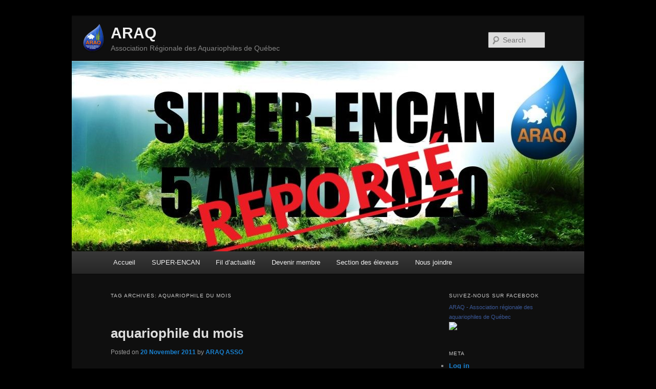

--- FILE ---
content_type: text/html; charset=UTF-8
request_url: http://araq.org/tag/aquariophile-du-mois/
body_size: 22238
content:
<!DOCTYPE html>
<!--[if IE 6]>
<html id="ie6" lang="en-US">
<![endif]-->
<!--[if IE 7]>
<html id="ie7" lang="en-US">
<![endif]-->
<!--[if IE 8]>
<html id="ie8" lang="en-US">
<![endif]-->
<!--[if !(IE 6) | !(IE 7) | !(IE 8)  ]><!-->
<html lang="en-US">
<!--<![endif]-->
<head>
<meta charset="UTF-8" />
<meta name="viewport" content="width=device-width; initial-scale=1.0">
<link rel="shortcut icon" type="image/x-icon" href="/favicon.ico" />
<title>aquariophile du mois | ARAQ</title>
<link rel="profile" href="http://gmpg.org/xfn/11" />
<link rel="stylesheet" type="text/css" media="all" href="http://araq.org/wp-content/themes/twentyeleven-child-theme/style.css" />
<link rel="pingback" href="http://araq.org/xmlrpc.php" />
<!--[if lt IE 9]>
<script src="http://araq.org/wp-content/themes/twentyeleven/js/html5.js" type="text/javascript"></script>
<![endif]-->
<meta name='robots' content='max-image-preview:large' />
<link rel='dns-prefetch' href='//maxcdn.bootstrapcdn.com' />
<link rel='dns-prefetch' href='//s.w.org' />
<link rel="alternate" type="application/rss+xml" title="ARAQ &raquo; Feed" href="http://araq.org/feed/" />
<link rel="alternate" type="application/rss+xml" title="ARAQ &raquo; Comments Feed" href="http://araq.org/comments/feed/" />
<link rel="alternate" type="application/rss+xml" title="ARAQ &raquo; aquariophile du mois Tag Feed" href="http://araq.org/tag/aquariophile-du-mois/feed/" />
		<script type="text/javascript">
			window._wpemojiSettings = {"baseUrl":"https:\/\/s.w.org\/images\/core\/emoji\/13.1.0\/72x72\/","ext":".png","svgUrl":"https:\/\/s.w.org\/images\/core\/emoji\/13.1.0\/svg\/","svgExt":".svg","source":{"concatemoji":"http:\/\/araq.org\/wp-includes\/js\/wp-emoji-release.min.js?ver=ef3273126ec67d4f8d29ef32ef46d134"}};
			!function(e,a,t){var n,r,o,i=a.createElement("canvas"),p=i.getContext&&i.getContext("2d");function s(e,t){var a=String.fromCharCode;p.clearRect(0,0,i.width,i.height),p.fillText(a.apply(this,e),0,0);e=i.toDataURL();return p.clearRect(0,0,i.width,i.height),p.fillText(a.apply(this,t),0,0),e===i.toDataURL()}function c(e){var t=a.createElement("script");t.src=e,t.defer=t.type="text/javascript",a.getElementsByTagName("head")[0].appendChild(t)}for(o=Array("flag","emoji"),t.supports={everything:!0,everythingExceptFlag:!0},r=0;r<o.length;r++)t.supports[o[r]]=function(e){if(!p||!p.fillText)return!1;switch(p.textBaseline="top",p.font="600 32px Arial",e){case"flag":return s([127987,65039,8205,9895,65039],[127987,65039,8203,9895,65039])?!1:!s([55356,56826,55356,56819],[55356,56826,8203,55356,56819])&&!s([55356,57332,56128,56423,56128,56418,56128,56421,56128,56430,56128,56423,56128,56447],[55356,57332,8203,56128,56423,8203,56128,56418,8203,56128,56421,8203,56128,56430,8203,56128,56423,8203,56128,56447]);case"emoji":return!s([10084,65039,8205,55357,56613],[10084,65039,8203,55357,56613])}return!1}(o[r]),t.supports.everything=t.supports.everything&&t.supports[o[r]],"flag"!==o[r]&&(t.supports.everythingExceptFlag=t.supports.everythingExceptFlag&&t.supports[o[r]]);t.supports.everythingExceptFlag=t.supports.everythingExceptFlag&&!t.supports.flag,t.DOMReady=!1,t.readyCallback=function(){t.DOMReady=!0},t.supports.everything||(n=function(){t.readyCallback()},a.addEventListener?(a.addEventListener("DOMContentLoaded",n,!1),e.addEventListener("load",n,!1)):(e.attachEvent("onload",n),a.attachEvent("onreadystatechange",function(){"complete"===a.readyState&&t.readyCallback()})),(n=t.source||{}).concatemoji?c(n.concatemoji):n.wpemoji&&n.twemoji&&(c(n.twemoji),c(n.wpemoji)))}(window,document,window._wpemojiSettings);
		</script>
		<style type="text/css">
img.wp-smiley,
img.emoji {
	display: inline !important;
	border: none !important;
	box-shadow: none !important;
	height: 1em !important;
	width: 1em !important;
	margin: 0 .07em !important;
	vertical-align: -0.1em !important;
	background: none !important;
	padding: 0 !important;
}
</style>
	<link rel='stylesheet' id='wp-block-library-css'  href='http://araq.org/wp-includes/css/dist/block-library/style.min.css?ver=ef3273126ec67d4f8d29ef32ef46d134' type='text/css' media='all' />
<style id='wp-block-library-theme-inline-css' type='text/css'>
#start-resizable-editor-section{display:none}.wp-block-audio figcaption{color:#555;font-size:13px;text-align:center}.is-dark-theme .wp-block-audio figcaption{color:hsla(0,0%,100%,.65)}.wp-block-code{font-family:Menlo,Consolas,monaco,monospace;color:#1e1e1e;padding:.8em 1em;border:1px solid #ddd;border-radius:4px}.wp-block-embed figcaption{color:#555;font-size:13px;text-align:center}.is-dark-theme .wp-block-embed figcaption{color:hsla(0,0%,100%,.65)}.blocks-gallery-caption{color:#555;font-size:13px;text-align:center}.is-dark-theme .blocks-gallery-caption{color:hsla(0,0%,100%,.65)}.wp-block-image figcaption{color:#555;font-size:13px;text-align:center}.is-dark-theme .wp-block-image figcaption{color:hsla(0,0%,100%,.65)}.wp-block-pullquote{border-top:4px solid;border-bottom:4px solid;margin-bottom:1.75em;color:currentColor}.wp-block-pullquote__citation,.wp-block-pullquote cite,.wp-block-pullquote footer{color:currentColor;text-transform:uppercase;font-size:.8125em;font-style:normal}.wp-block-quote{border-left:.25em solid;margin:0 0 1.75em;padding-left:1em}.wp-block-quote cite,.wp-block-quote footer{color:currentColor;font-size:.8125em;position:relative;font-style:normal}.wp-block-quote.has-text-align-right{border-left:none;border-right:.25em solid;padding-left:0;padding-right:1em}.wp-block-quote.has-text-align-center{border:none;padding-left:0}.wp-block-quote.is-large,.wp-block-quote.is-style-large{border:none}.wp-block-search .wp-block-search__label{font-weight:700}.wp-block-group.has-background{padding:1.25em 2.375em;margin-top:0;margin-bottom:0}.wp-block-separator{border:none;border-bottom:2px solid;margin-left:auto;margin-right:auto;opacity:.4}.wp-block-separator:not(.is-style-wide):not(.is-style-dots){width:100px}.wp-block-separator.has-background:not(.is-style-dots){border-bottom:none;height:1px}.wp-block-separator.has-background:not(.is-style-wide):not(.is-style-dots){height:2px}.wp-block-table thead{border-bottom:3px solid}.wp-block-table tfoot{border-top:3px solid}.wp-block-table td,.wp-block-table th{padding:.5em;border:1px solid;word-break:normal}.wp-block-table figcaption{color:#555;font-size:13px;text-align:center}.is-dark-theme .wp-block-table figcaption{color:hsla(0,0%,100%,.65)}.wp-block-video figcaption{color:#555;font-size:13px;text-align:center}.is-dark-theme .wp-block-video figcaption{color:hsla(0,0%,100%,.65)}.wp-block-template-part.has-background{padding:1.25em 2.375em;margin-top:0;margin-bottom:0}#end-resizable-editor-section{display:none}
</style>
<link rel='stylesheet' id='cff-css'  href='http://araq.org/wp-content/plugins/custom-facebook-feed/assets/css/cff-style.min.css?ver=4.3.4' type='text/css' media='all' />
<link rel='stylesheet' id='sb-font-awesome-css'  href='https://maxcdn.bootstrapcdn.com/font-awesome/4.7.0/css/font-awesome.min.css?ver=ef3273126ec67d4f8d29ef32ef46d134' type='text/css' media='all' />
<link rel='stylesheet' id='twentyeleven-block-style-css'  href='http://araq.org/wp-content/themes/twentyeleven/blocks.css?ver=20190102' type='text/css' media='all' />
<link rel='stylesheet' id='dark-css'  href='http://araq.org/wp-content/themes/twentyeleven/colors/dark.css?ver=20190404' type='text/css' media='all' />
<link rel='stylesheet' id='forget-about-shortcode-buttons-css'  href='http://araq.org/wp-content/plugins/forget-about-shortcode-buttons/public/css/button-styles.css?ver=2.1.3' type='text/css' media='all' />
<script type='text/javascript' src='http://araq.org/wp-includes/js/jquery/jquery.min.js?ver=3.6.0' id='jquery-core-js'></script>
<script type='text/javascript' src='http://araq.org/wp-includes/js/jquery/jquery-migrate.min.js?ver=3.3.2' id='jquery-migrate-js'></script>
<link rel="https://api.w.org/" href="http://araq.org/wp-json/" /><link rel="alternate" type="application/json" href="http://araq.org/wp-json/wp/v2/tags/10" /><link rel="EditURI" type="application/rsd+xml" title="RSD" href="http://araq.org/xmlrpc.php?rsd" />
<link rel="wlwmanifest" type="application/wlwmanifest+xml" href="http://araq.org/wp-includes/wlwmanifest.xml" /> 
<style type="text/css" id="custom-background-css">
body.custom-background { background-color: #000000; }
</style>
	<link rel="icon" href="http://araq.org/wp-content/uploads/2020/03/cropped-logo-araq-transparent-32x32.png" sizes="32x32" />
<link rel="icon" href="http://araq.org/wp-content/uploads/2020/03/cropped-logo-araq-transparent-192x192.png" sizes="192x192" />
<link rel="apple-touch-icon" href="http://araq.org/wp-content/uploads/2020/03/cropped-logo-araq-transparent-180x180.png" />
<meta name="msapplication-TileImage" content="http://araq.org/wp-content/uploads/2020/03/cropped-logo-araq-transparent-270x270.png" />

<script type="text/javascript">

  var _gaq = _gaq || [];
  _gaq.push(['_setAccount', 'UA-36044131-1']);
  _gaq.push(['_trackPageview']);

  (function() {
    var ga = document.createElement('script'); ga.type = 'text/javascript'; ga.async = true;
    ga.src = ('https:' == document.location.protocol ? 'https://ssl' : 'http://www') + '.google-analytics.com/ga.js';
    var s = document.getElementsByTagName('script')[0]; s.parentNode.insertBefore(ga, s);
  })();

</script>
<script type="text/javascript" src="https://ajax.googleapis.com/ajax/libs/jquery/1.6.1/jquery.min.js" ></script>
<script type="text/javascript" async src="/wp-content/themes/twentyeleven-child-theme/js/scrolltopcontrol.js"></script>

</head>

<body class="archive tag tag-aquariophile-du-mois tag-10 custom-background wp-embed-responsive two-column right-sidebar">

<div id="page" class="hfeed">
<!--<img class="logo-araq" src="/wp-content/themes/twentyeleven-child-theme/images/up-button.png" width="56" height="56" alt="ARAQ" />-->
	<header id="branding" role="banner">
    <a name="top"></a>
   
			<hgroup>
             <img src="/wp-content/themes/twentyeleven-child-theme/images/up-button.png" style="width:56px; height:56px" id="logo" />
				<h1 id="site-title"><span><a href="http://araq.org/" title="ARAQ" rel="home">ARAQ</a></span></h1>
				<h2 id="site-description">Association Régionale des Aquariophiles de Québec</h2>
             
            </hgroup>

						<a href="http://araq.org/">
									<img src="http://araq.org/wp-content/uploads/2020/03/cropped-SUPERENCANBANNERREPORTE.jpg" width="1000" height="372" alt="" class="logo-header" />
							</a>
			
								<form method="get" id="searchform" action="http://araq.org/">
		<label for="s" class="assistive-text">Search</label>
		<input type="text" class="field" name="s" id="s" placeholder="Search" />
		<input type="submit" class="submit" name="submit" id="searchsubmit" value="Search" />
	</form>
			
			<nav id="access" role="navigation">
            
				<h3 class="assistive-text">Main menu</h3>
								<div class="skip-link"><a class="assistive-text" href="#content" title="Skip to primary content">Skip to primary content</a></div>
				<div class="skip-link"><a class="assistive-text" href="#secondary" title="Skip to secondary content">Skip to secondary content</a></div>
								<div class="menu-araq-2017-03-30-container"><ul id="menu-araq-2017-03-30" class="menu"><li id="menu-item-1649" class="menu-item menu-item-type-post_type menu-item-object-page menu-item-home menu-item-1649"><a href="http://araq.org/">Accueil</a></li>
<li id="menu-item-25027" class="menu-item menu-item-type-post_type menu-item-object-page menu-item-25027"><a href="http://araq.org/super-encan-2020-bientot/">SUPER-ENCAN</a></li>
<li id="menu-item-2986" class="menu-item menu-item-type-post_type menu-item-object-page menu-item-2986"><a href="http://araq.org/facebook_feed/">Fil d&#8217;actualité</a></li>
<li id="menu-item-1643" class="menu-item menu-item-type-post_type menu-item-object-page menu-item-1643"><a href="http://araq.org/association/devenir-membre/">Devenir membre</a></li>
<li id="menu-item-1645" class="menu-item menu-item-type-post_type menu-item-object-page menu-item-has-children menu-item-1645"><a href="http://araq.org/section-des-eleveurs/">Section des éleveurs</a>
<ul class="sub-menu">
	<li id="menu-item-1808" class="menu-item menu-item-type-post_type menu-item-object-page menu-item-1808"><a href="http://araq.org/section-des-eleveurs/guides-des-eleveurs/">Guide des éleveurs</a></li>
</ul>
</li>
<li id="menu-item-1644" class="menu-item menu-item-type-post_type menu-item-object-page menu-item-has-children menu-item-1644"><a href="http://araq.org/association/nous-joindre/">Nous joindre</a>
<ul class="sub-menu">
	<li id="menu-item-2641" class="menu-item menu-item-type-post_type menu-item-object-page menu-item-2641"><a href="http://araq.org/partenaires/">Partenaires</a></li>
</ul>
</li>
</ul></div>			</nav><!-- #access -->
	</header><!-- #branding -->


	<div id="main">
		<section id="primary">
			<div id="content" role="main">

			
				<header class="page-header">
					<h1 class="page-title">
					Tag Archives: <span>aquariophile du mois</span>					</h1>

									</header>

				
				
					
	<article id="post-170" class="post-170 post type-post status-publish format-standard hentry category-activites tag-aquariophile-du-mois">
		<header class="entry-header">
						<h1 class="entry-title"><a href="http://araq.org/aquariophile-du-mois/" rel="bookmark">aquariophile du mois</a></h1>
			
						<div class="entry-meta">
				<span class="sep">Posted on </span><a href="http://araq.org/aquariophile-du-mois/" title="2 h 34 min" rel="bookmark"><time class="entry-date" datetime="2011-11-20T02:34:32-05:00">20 November 2011</time></a><span class="by-author"> <span class="sep"> by </span> <span class="author vcard"><a class="url fn n" href="http://araq.org/author/araq/" title="View all posts by ARAQ ASSO" rel="author">ARAQ ASSO</a></span></span>			</div><!-- .entry-meta -->
			
					</header><!-- .entry-header -->

				<div class="entry-content">
			<p>Ne manquez pas ce dimanche 20 novembre le rendez-vous de notre aquariophile du mois soit Gino qui nous présente ses poissons, environ une vingtaine de sorte, en plus de les offrir à ceux qu&#8217;ils veulent en acheter étant donné qu&#8217;il doit s&#8217;absenter un certain temps. L&#8217;activité a lieu entre 13h00 et 17h00 au 2630 rue de la Corolle Lac St-Charles G3G 0A5. Belle activité pour une journée qui s&#8217;annonce pluvieuse. Ne vous gênez pas pour confirmer votre présence</p>
					</div><!-- .entry-content -->
		
		<footer class="entry-meta">
			
										<span class="cat-links">
					<span class="entry-utility-prep entry-utility-prep-cat-links">Posted in</span> <a href="http://araq.org/category/activites/" rel="category tag">Conférences</a>			</span>
							
										<span class="sep"> | </span>
								<span class="tag-links">
					<span class="entry-utility-prep entry-utility-prep-tag-links">Tagged</span> <a href="http://araq.org/tag/aquariophile-du-mois/" rel="tag">aquariophile du mois</a>			</span>
							
			
					</footer><!-- .entry-meta -->
	</article><!-- #post-170 -->

				
				
			
			</div><!-- #content -->
		</section><!-- #primary -->

		<div id="secondary" class="widget-area" role="complementary">
			<aside id="text-4" class="widget widget_text"><h3 class="widget-title">Suivez-nous  sur Facebook</h3>			<div class="textwidget"><!-- Facebook Badge START --><a href="https://www.facebook.com/pages/ARAQ-Association-r%C3%A9gionale-des-aquariophiles-de-Qu%C3%A9bec/132410386803285" target="_TOP" style="font-family: &quot;lucida grande&quot;,tahoma,verdana,arial,sans-serif; font-size: 11px; font-variant: normal; font-style: normal; font-weight: normal; color: #3B5998; text-decoration: none;" title="ARAQ - Association r&#xe9;gionale des aquariophiles de Qu&#xe9;bec" rel="noopener">ARAQ - Association r&#xe9;gionale des aquariophiles de Qu&#xe9;bec</a><br/><a href="https://www.facebook.com/pages/ARAQ-Association-r%C3%A9gionale-des-aquariophiles-de-Qu%C3%A9bec/132410386803285" target="_TOP" title="ARAQ - Association r&#xe9;gionale des aquariophiles de Qu&#xe9;bec" rel="noopener"><img src="https://badge.facebook.com/badge/132410386803285.2374.1517066900.png" style="border: 0px;" /></a><br/> <!-- END --></div>
		</aside><aside id="meta-3" class="widget widget_meta"><h3 class="widget-title">Meta</h3>
		<ul>
						<li><a href="http://araq.org/wp-login.php">Log in</a></li>
			<li><a href="http://araq.org/feed/">Entries feed</a></li>
			<li><a href="http://araq.org/comments/feed/">Comments feed</a></li>

			<li><a href="https://wordpress.org/">WordPress.org</a></li>
		</ul>

		</aside>		</div><!-- #secondary .widget-area -->

	</div><!-- #main -->

	<footer id="colophon" role="contentinfo">

			
<div id="supplementary" class="one">
	
	
		<div id="third" class="widget-area" role="complementary">
		<aside id="pages-3" class="widget widget_pages"><h3 class="widget-title">Plan du site</h3>
			<ul>
				<li class="page_item page-item-3056"><a href="http://araq.org/enregistrement-super-encan-2019/">#3056 (no title)</a></li>
<li class="page_item page-item-5"><a href="http://araq.org/">Accueil</a></li>
<li class="page_item page-item-1854 page_item_has_children"><a href="http://araq.org/activites/">Activités</a>
<ul class='children'>
	<li class="page_item page-item-1828"><a href="http://araq.org/activites/encan-et-encan-thematique/">Encan et encan thématique</a></li>
	<li class="page_item page-item-1857"><a href="http://araq.org/activites/super-encan/">Super Encan</a></li>
</ul>
</li>
<li class="page_item page-item-58 page_item_has_children"><a href="http://araq.org/association/">Association</a>
<ul class='children'>
	<li class="page_item page-item-1273"><a href="http://araq.org/association/calendrier/">Calendrier</a></li>
	<li class="page_item page-item-63"><a href="http://araq.org/association/devenir-membre/">Devenir membre</a></li>
	<li class="page_item page-item-12"><a href="http://araq.org/association/nous-joindre/">Nous joindre</a></li>
</ul>
</li>
<li class="page_item page-item-2996"><a href="http://araq.org/conferences/">Conférences</a></li>
<li class="page_item page-item-2435"><a href="http://araq.org/enregistrement-reproduction/">Enregistrement d&#8217;une reproduction en ligne</a></li>
<li class="page_item page-item-2466"><a href="http://araq.org/enregistrement-des-lots-pour-lencan-mensuel/">Enregistrement des lots pour l&#8217;encan mensuel</a></li>
<li class="page_item page-item-2982"><a href="http://araq.org/facebook_feed/">Fil d&#8217;actualité Facebook</a></li>
<li class="page_item page-item-3049"><a href="http://araq.org/formulaires/">Formulaire mensuel</a></li>
<li class="page_item page-item-2420"><a href="http://araq.org/info-lettre/">Info-lettre</a></li>
<li class="page_item page-item-25057"><a href="http://araq.org/inscription-a-linfo-lettre/">Inscription à l&#8217;info-lettre</a></li>
<li class="page_item page-item-3065"><a href="http://araq.org/encan2019/">Liste de lots du Super-Encan 2019</a></li>
<li class="page_item page-item-3069"><a href="http://araq.org/liste2019/">Liste des lots &#8211; Super-Encan 2020</a></li>
<li class="page_item page-item-3006"><a href="http://araq.org/logadmin/">LOGADMIN</a></li>
<li class="page_item page-item-270 page_item_has_children"><a href="http://araq.org/medias/">Médias</a>
<ul class='children'>
	<li class="page_item page-item-1798"><a href="http://araq.org/medias/fichiers-2/">Fichiers</a></li>
	<li class="page_item page-item-273"><a href="http://araq.org/medias/galerie/">Galerie</a></li>
</ul>
</li>
<li class="page_item page-item-2636"><a href="http://araq.org/partenaires/">Partenaires</a></li>
<li class="page_item page-item-2108"><a href="http://araq.org/photos/">Photos</a></li>
<li class="page_item page-item-14 page_item_has_children"><a href="http://araq.org/section-des-eleveurs/">Section des éleveurs</a>
<ul class='children'>
	<li class="page_item page-item-1789"><a href="http://araq.org/section-des-eleveurs/classement-des-eleveurs/">Classement des Éleveurs</a></li>
	<li class="page_item page-item-1349"><a href="http://araq.org/section-des-eleveurs/davidbarbeau/">David Barbeau</a></li>
	<li class="page_item page-item-1762"><a href="http://araq.org/section-des-eleveurs/guides-des-eleveurs/">Guide des éleveurs</a></li>
	<li class="page_item page-item-1782"><a href="http://araq.org/section-des-eleveurs/reproduction-du-mois-et-archives/">Reproduction du mois et Archives</a></li>
</ul>
</li>
<li class="page_item page-item-2438"><a href="http://araq.org/statsvisiteurs/">Statistiques des visiteurs</a></li>
<li class="page_item page-item-2990"><a href="http://araq.org/super-encan-2018/">Super Encan 2018</a></li>
<li class="page_item page-item-25025"><a href="http://araq.org/super-encan-2020-bientot/">SUPER-ENCAN</a></li>
			</ul>

			</aside>	</div><!-- #third .widget-area -->
	</div><!-- #supplementary -->

			<div id="site-generator">
												<a href="https://wordpress.org/" class="imprint" title="Semantic Personal Publishing Platform">
					Proudly powered by WordPress				</a>
			</div>
	</footer><!-- #colophon -->
</div><!-- #page -->

<!-- Custom Facebook Feed JS -->
<script type="text/javascript">var cffajaxurl = "http://araq.org/wp-admin/admin-ajax.php";
var cfflinkhashtags = "true";
</script>
		<!-- Start of StatCounter Code -->
		<script>
			<!--
			var sc_project=11667660;
			var sc_security="59683557";
			var sc_invisible=1;
		</script>
        <script type="text/javascript" src="https://www.statcounter.com/counter/counter.js" async></script>
		<noscript><div class="statcounter"><a title="web analytics" href="https://statcounter.com/"><img class="statcounter" src="https://c.statcounter.com/11667660/0/59683557/1/" alt="web analytics" /></a></div></noscript>
		<!-- End of StatCounter Code -->
		<script type='text/javascript' src='http://araq.org/wp-content/plugins/custom-facebook-feed/assets/js/cff-scripts.min.js?ver=4.3.4' id='cffscripts-js'></script>
<script type='text/javascript' src='http://araq.org/wp-includes/js/wp-embed.min.js?ver=ef3273126ec67d4f8d29ef32ef46d134' id='wp-embed-js'></script>

</body>
</html>


--- FILE ---
content_type: text/css
request_url: http://araq.org/wp-content/themes/twentyeleven-child-theme/style.css
body_size: 2346
content:
/*
Theme Name:     Twenty Eleven Child
Theme URI:      http://araq.org/
Description:    Child theme for the Twenty Eleven theme 
Author:         David Barbeau
Author URI:     http://davidbarbeau.com/
Template:       twentyeleven
Version:        1.0
*/

/* =Reset default browser CSS. Based on work by Eric Meyer: http://meyerweb.com/eric/tools/css/reset/index.html
-------------------------------------------------------------- */

@import url("../twentyeleven/style.css");
/*@import url("../twentyeleven/rtl.css");*/

/* =class
----------------------------------------------- */

iframe body{ width:100%;}

.singular .entry-header,
.singular .entry-content,
.singular footer.entry-meta,
.singular #comments-title {
	margin: 0 auto;
	width: 100%; /*68.9%*/
}

.logo-header{ float:left;}

#site-generator{display:none;}
#branding{border-top: 0px solid #BBB;}

#site-description{ color:#000; margin: 0 15px 1em 0;}

#site-title {
margin-right: 270px;
padding: 1em 0 0;}

/*input#s{
-webkit-box-shadow: 0px 4px 4px rgba(50, 50, 50, 0.5);
-moz-box-shadow:    0px 4px 4px rgba(50, 50, 50, 0.5);
box-shadow:         0px 4px 4px rgba(50, 50, 50, 0.5); 
background-color:white;}*/

hgroup {-moz-border-radius-topleft: 5px;
-webkit-border-top-left-radius: 5px;
 border-top-left-radius: 5px;
-moz-border-radius-topright: 5px;
-webkit-border-top-right-radius: 5px;
border-top-right-radius: 5px;
-moz-border-radius-bottomright: 30px;
-webkit-border-bottom-right-radius: 30px;
border-bottom-right-radius: 30px;
-moz-border-radius-bottomleft: 30px;
-webkit-border-bottom-left-radius: 30px;
border-bottom-left-radius: 30px;

padding-left:0px;

}


#branding #searchform {top:2em;}

.singular.page .hentry {
padding: 1em 0 0;
}
aside.widget.widget_pages{ display:none; text-align:center;}

.logo-araq{ position:absolute; z-index:-10; top:15px; left:173px;}

#topcontrol{ z-index:500;}

#page{ position:relative;}

#respond{display:none;}

/*@media only screen and (min-device-width: 768px) and (max-device-width: 1024px
*/

#logo{position:absolute; left:15px; top:15px;}


@media screen and (max-width: 1000px)
{
aside.widget.widget_pages{ display:block; text-align:center;}
aside.widget.widget_pages li{ list-style-type:none;}


header form{margin-top: -10px;}

#access li {
float: left;
position: relative;
width: 100%;
text-align: center;
font-size: 16px;
}
}